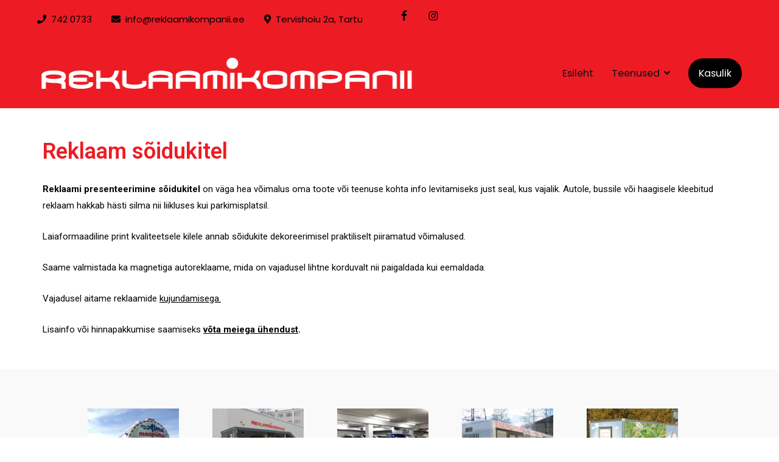

--- FILE ---
content_type: text/html; charset=UTF-8
request_url: https://reklaamikompanii.ee/soidukid/
body_size: 13103
content:
<!doctype html>
		<html lang="en">
		
	<head>

				<meta charset="UTF-8">
		<meta name="viewport" content="width=device-width, initial-scale=1">
		<link rel="profile" href="http://gmpg.org/xfn/11">
		
		<meta name='robots' content='index, follow, max-image-preview:large, max-snippet:-1, max-video-preview:-1' />

	<!-- This site is optimized with the Yoast SEO plugin v16.3 - https://yoast.com/wordpress/plugins/seo/ -->
	<title>Reklaam sõidukitel - Reklaamikompanii</title>
	<meta name="description" content="Sõidukitele kleebitava reklaami kujundamine, valmistamine ja paigaldus. Magnetiga autoreklaamid. Küsi pakkumist!" />
	<link rel="canonical" href="https://reklaamikompanii.ee/soidukid/" />
	<meta property="og:locale" content="en_US" />
	<meta property="og:type" content="article" />
	<meta property="og:title" content="Reklaam sõidukitel - Reklaamikompanii" />
	<meta property="og:description" content="Sõidukitele kleebitava reklaami kujundamine, valmistamine ja paigaldus. Magnetiga autoreklaamid. Küsi pakkumist!" />
	<meta property="og:url" content="https://reklaamikompanii.ee/soidukid/" />
	<meta property="og:site_name" content="Reklaamikompanii" />
	<meta property="article:modified_time" content="2021-05-26T15:30:10+00:00" />
	<meta property="og:image" content="https://reklaamikompanii.ee/wp-content/uploads/2021/04/Reklaamikompanii_Reklaam_soidukitel-9-150x150.jpg" />
	<meta name="twitter:card" content="summary_large_image" />
	<meta name="twitter:label1" content="Est. reading time">
	<meta name="twitter:data1" content="5 minutes">
	<script type="application/ld+json" class="yoast-schema-graph">{"@context":"https://schema.org","@graph":[{"@type":"WebSite","@id":"https://reklaamikompanii.ee/#website","url":"https://reklaamikompanii.ee/","name":"Reklaamikompanii","description":"Meie prindime suurelt!","potentialAction":[{"@type":"SearchAction","target":"https://reklaamikompanii.ee/?s={search_term_string}","query-input":"required name=search_term_string"}],"inLanguage":"en"},{"@type":"ImageObject","@id":"https://reklaamikompanii.ee/soidukid/#primaryimage","inLanguage":"en","url":"https://reklaamikompanii.ee/wp-content/uploads/2021/04/Reklaamikompanii_Reklaam_soidukitel-9.jpg","contentUrl":"https://reklaamikompanii.ee/wp-content/uploads/2021/04/Reklaamikompanii_Reklaam_soidukitel-9.jpg","width":1200,"height":900},{"@type":"WebPage","@id":"https://reklaamikompanii.ee/soidukid/#webpage","url":"https://reklaamikompanii.ee/soidukid/","name":"Reklaam s\u00f5idukitel - Reklaamikompanii","isPartOf":{"@id":"https://reklaamikompanii.ee/#website"},"primaryImageOfPage":{"@id":"https://reklaamikompanii.ee/soidukid/#primaryimage"},"datePublished":"2021-04-20T20:28:19+00:00","dateModified":"2021-05-26T15:30:10+00:00","description":"S\u00f5idukitele kleebitava reklaami kujundamine, valmistamine ja paigaldus. Magnetiga autoreklaamid. K\u00fcsi pakkumist!","breadcrumb":{"@id":"https://reklaamikompanii.ee/soidukid/#breadcrumb"},"inLanguage":"en","potentialAction":[{"@type":"ReadAction","target":["https://reklaamikompanii.ee/soidukid/"]}]},{"@type":"BreadcrumbList","@id":"https://reklaamikompanii.ee/soidukid/#breadcrumb","itemListElement":[{"@type":"ListItem","position":1,"item":{"@type":"WebPage","@id":"https://reklaamikompanii.ee/","url":"https://reklaamikompanii.ee/","name":"Home"}},{"@type":"ListItem","position":2,"item":{"@id":"https://reklaamikompanii.ee/soidukid/#webpage"}}]}]}</script>
	<!-- / Yoast SEO plugin. -->


<link rel='dns-prefetch' href='//fonts.googleapis.com' />
<link rel="alternate" type="application/rss+xml" title="Reklaamikompanii &raquo; Feed" href="https://reklaamikompanii.ee/feed/" />
<link rel="alternate" type="application/rss+xml" title="Reklaamikompanii &raquo; Comments Feed" href="https://reklaamikompanii.ee/comments/feed/" />
<link rel="alternate" title="oEmbed (JSON)" type="application/json+oembed" href="https://reklaamikompanii.ee/wp-json/oembed/1.0/embed?url=https%3A%2F%2Freklaamikompanii.ee%2Fsoidukid%2F" />
<link rel="alternate" title="oEmbed (XML)" type="text/xml+oembed" href="https://reklaamikompanii.ee/wp-json/oembed/1.0/embed?url=https%3A%2F%2Freklaamikompanii.ee%2Fsoidukid%2F&#038;format=xml" />
<style id='wp-img-auto-sizes-contain-inline-css' type='text/css'>
img:is([sizes=auto i],[sizes^="auto," i]){contain-intrinsic-size:3000px 1500px}
/*# sourceURL=wp-img-auto-sizes-contain-inline-css */
</style>
<style id='wp-emoji-styles-inline-css' type='text/css'>

	img.wp-smiley, img.emoji {
		display: inline !important;
		border: none !important;
		box-shadow: none !important;
		height: 1em !important;
		width: 1em !important;
		margin: 0 0.07em !important;
		vertical-align: -0.1em !important;
		background: none !important;
		padding: 0 !important;
	}
/*# sourceURL=wp-emoji-styles-inline-css */
</style>
<style id='classic-theme-styles-inline-css' type='text/css'>
/*! This file is auto-generated */
.wp-block-button__link{color:#fff;background-color:#32373c;border-radius:9999px;box-shadow:none;text-decoration:none;padding:calc(.667em + 2px) calc(1.333em + 2px);font-size:1.125em}.wp-block-file__button{background:#32373c;color:#fff;text-decoration:none}
/*# sourceURL=/wp-includes/css/classic-themes.min.css */
</style>
<link rel='stylesheet' id='dashicons-css' href='https://reklaamikompanii.ee/wp-includes/css/dashicons.min.css?ver=6.9' type='text/css' media='all' />
<link rel='stylesheet' id='everest-forms-general-css' href='https://reklaamikompanii.ee/wp-content/plugins/everest-forms/assets/css/everest-forms.css?ver=1.7.4' type='text/css' media='all' />
<link rel='stylesheet' id='font-awesome-css' href='https://reklaamikompanii.ee/wp-content/plugins/elementor/assets/lib/font-awesome/css/font-awesome.min.css?ver=4.7.0' type='text/css' media='all' />
<link rel='stylesheet' id='zakra-style-css' href='https://reklaamikompanii.ee/wp-content/themes/zakra/style.css?ver=6.9' type='text/css' media='all' />
<style id='zakra-style-inline-css' type='text/css'>
@media (min-width: 1200px) {.tg-container{max-width: 1158px;}}
a:hover, a:focus,  .tg-primary-menu > div ul li:hover > a,  .tg-primary-menu > div ul li.current_page_item > a, .tg-primary-menu > div ul li.current-menu-item > a,  .tg-mobile-navigation > div ul li.current_page_item > a, .tg-mobile-navigation > div ul li.current-menu-item > a,  .entry-content a,  .tg-meta-style-two .entry-meta span, .tg-meta-style-two .entry-meta a{color: #ed1c24;}.tg-primary-menu.tg-primary-menu--style-underline > div > ul > li.current_page_item > a::before, .tg-primary-menu.tg-primary-menu--style-underline > div > ul > li.current-menu-item > a::before, .tg-primary-menu.tg-primary-menu--style-left-border > div > ul > li.current_page_item > a::before, .tg-primary-menu.tg-primary-menu--style-left-border > div > ul > li.current-menu-item > a::before, .tg-primary-menu.tg-primary-menu--style-right-border > div > ul > li.current_page_item > a::before, .tg-primary-menu.tg-primary-menu--style-right-border > div > ul > li.current-menu-item > a::before, .tg-scroll-to-top:hover, button, input[type="button"], input[type="reset"], input[type="submit"], .tg-primary-menu > div ul li.tg-header-button-wrap a{background-color: #ed1c24;}body{color: #2b2b2b;}
.entry-content a{color: #777777;}.entry-content a:hover, .entry-content a:focus{color: #969696;}
body{font-family: Poppins;font-size: 15px;line-height: 1.8;font-weight: 400;font-style: normal;}h1, h2, h3, h4, h5, h6{font-family: Poppins;line-height: 1.3;font-weight: 400;font-style: normal;}
button, input[type="button"], input[type="reset"], input[type="submit"]{background-color: #ed1c24;}button:hover, input[type="button"]:hover, input[type="reset"]:hover, input[type="submit"]:hover{background-color: #ed3138;}
.tg-site-header .tg-site-header-top{color: #000000;}.tg-site-header .tg-site-header-top{background-color: #ed1c24;background-image: ;background-repeat: repeat;background-position: center center;background-size: contain;background-attachment: scroll;}
.tg-site-header, .tg-container--separate .tg-site-header{background-color: #ed1c24;background-image: ;background-repeat: repeat;background-position: center center;background-size: contain;background-attachment: scroll;}.tg-site-header{border-bottom-width: 0px;}
.main-navigation.tg-primary-menu > div ul li.tg-header-button-wrap a{padding: 10px 17px 10px 17px;}.main-navigation.tg-primary-menu > div ul li.tg-header-button-wrap a{background-color: #000000;}.main-navigation.tg-primary-menu > div ul li.tg-header-button-wrap a:hover{background-color: #2b2b2b;}.main-navigation.tg-primary-menu > div ul li.tg-header-button-wrap a{border-radius: 30px;}
.tg-primary-menu > div > ul li:not(.tg-header-button-wrap) a{color: #111111;}.tg-primary-menu > div ul li:active > a, .tg-primary-menu > div ul > li:not(.tg-header-button-wrap).current_page_item > a, .tg-primary-menu > div ul > li:not(.tg-header-button-wrap).current_page_ancestor > a, .tg-primary-menu > div ul > li:not(.tg-header-button-wrap).current-menu-item > a, .tg-primary-menu > div ul > li:not(.tg-header-button-wrap).current-menu-ancestor > a{color: #111111;}.tg-primary-menu.tg-primary-menu--style-underline > div ul > li:not(.tg-header-button-wrap).current_page_item > a::before, .tg-primary-menu.tg-primary-menu--style-underline > div ul > li:not(.tg-header-button-wrap).current_page_ancestor > a::before, .tg-primary-menu.tg-primary-menu--style-underline > div ul > li:not(.tg-header-button-wrap).current-menu-item > a::before, .tg-primary-menu.tg-primary-menu--style-underline > div ul > li:not(.tg-header-button-wrap).current-menu-ancestor > a::before, .tg-primary-menu.tg-primary-menu--style-left-border > div ul > li:not(.tg-header-button-wrap).current_page_item > a::before, .tg-primary-menu.tg-primary-menu--style-left-border > div ul > li:not(.tg-header-button-wrap).current_page_ancestor > a::before, .tg-primary-menu.tg-primary-menu--style-left-border > div ul > li:not(.tg-header-button-wrap).current-menu-item > a::before, .tg-primary-menu.tg-primary-menu--style-left-border > div ul > li:not(.tg-header-button-wrap).current-menu-ancestor > a::before, .tg-primary-menu.tg-primary-menu--style-right-border > div ul > li:not(.tg-header-button-wrap).current_page_item > a::before, .tg-primary-menu.tg-primary-menu--style-right-border > div ul > li:not(.tg-header-button-wrap).current_page_ancestor > a::before, .tg-primary-menu.tg-primary-menu--style-right-border > div ul > li:not(.tg-header-button-wrap).current-menu-item > a::before, .tg-primary-menu.tg-primary-menu--style-right-border > div ul > li:not(.tg-header-button-wrap).current-menu-ancestor > a::before{background-color: #111111;}.tg-primary-menu > div ul li a{font-family: Poppins;font-size: 1.12rem;line-height: 1.8;font-weight: 400;font-style: normal;}
.tg-primary-menu > div ul li ul li a{font-family: -apple-system, blinkmacsystemfont, segoe ui, roboto, oxygen-sans, ubuntu, cantarell, helvetica neue, helvetica, arial, sans-serif;font-size: 1rem;line-height: 1.8;font-weight: 500;font-style: normal;}
.tg-mobile-navigation a{font-family: Poppins;font-size: 1rem;line-height: 1.8;font-weight: 400;font-style: normal;}
.tg-page-header{padding: 290px 0px 100px 0px;}.tg-page-header, .tg-container--separate .tg-page-header{background-color: #ed1c24;background-image: url("https://reklaamikompanii.ee/wp-content/uploads/2021/02/143836270_2250889748377014_6212890201281765525_n.jpg");background-repeat: no-repeat;background-position: center center;background-size: cover;background-attachment: scroll;}.tg-page-header .tg-page-header__title, .tg-page-content__title{font-family: Poppins;font-size: 40px;line-height: 1.18;color: #ffffff;font-weight: 700;font-style: normal;}.entry-title:not(.tg-page-content__title){font-family: Poppins;font-size: 2.25rem;line-height: 1.3;font-weight: 500;font-style: normal;}
.widget .widget-title{font-family: Poppins;font-size: 1.2rem;line-height: 1.3;font-weight: 600;font-style: normal;}.widget{font-family: Poppins;font-size: 16px;line-height: 1.5;font-weight: 400;font-style: normal;}
.tg-site-footer .tg-site-footer-bar{background-color: #1f2020;background-image: ;background-repeat: repeat;background-position: center center;background-size: contain;background-attachment: scroll;}.tg-site-footer .tg-site-footer-bar{color: #999999;}.tg-site-footer .tg-site-footer-bar a{color: #ffffff;}.tg-site-footer .tg-site-footer-bar a:hover, .tg-site-footer .tg-site-footer-bar a:focus{color: #ed3138;}.tg-site-footer .tg-site-footer-bar{border-top-width: 1px;}.tg-site-footer .tg-site-footer-bar{border-top-color: rgba(255,255,255,0.2);}
.tg-site-footer-widgets{background-color: #111111;background-image: ;background-repeat: no-repeat;background-position: center center;background-size: cover;background-attachment: scroll;}.tg-site-footer .tg-site-footer-widgets .widget-title{color: #ffffff;}.tg-site-footer .tg-site-footer-widgets, .tg-site-footer .tg-site-footer-widgets p{color: #ffffff;}.tg-site-footer .tg-site-footer-widgets a{color: #ffffff;}.tg-site-footer .tg-site-footer-widgets a:hover, .tg-site-footer .tg-site-footer-widgets a:focus{color: #ed1c24;}.tg-site-footer .tg-site-footer-widgets{border-top-width: 0px;}.tg-site-footer .tg-site-footer-widgets ul li{border-bottom-width: 0px;}
.tg-scroll-to-top{background-color: #ed1c24;}.tg-scroll-to-top.tg-scroll-to-top--show:hover{background-color: #111111;}
/*# sourceURL=zakra-style-inline-css */
</style>
<link rel='stylesheet' id='zakra-googlefonts-css' href='//fonts.googleapis.com/css?family=Poppins%3A400%7CPoppins%3A400%7CPoppins%3A400%7CPoppins%3A400%7CPoppins%3A700%7CPoppins%3A500%7CPoppins%3A600%7CPoppins%3A400&#038;ver=6.9' type='text/css' media='all' />
<link rel='stylesheet' id='simple-social-icons-font-css' href='https://reklaamikompanii.ee/wp-content/plugins/simple-social-icons/css/style.css?ver=3.0.2' type='text/css' media='all' />
<link rel='stylesheet' id='elementor-icons-css' href='https://reklaamikompanii.ee/wp-content/plugins/elementor/assets/lib/eicons/css/elementor-icons.min.css?ver=5.29.0' type='text/css' media='all' />
<link rel='stylesheet' id='elementor-frontend-css' href='https://reklaamikompanii.ee/wp-content/plugins/elementor/assets/css/frontend.min.css?ver=3.20.1' type='text/css' media='all' />
<link rel='stylesheet' id='swiper-css' href='https://reklaamikompanii.ee/wp-content/plugins/elementor/assets/lib/swiper/v8/css/swiper.min.css?ver=8.4.5' type='text/css' media='all' />
<link rel='stylesheet' id='elementor-post-551-css' href='https://reklaamikompanii.ee/wp-content/uploads/elementor/css/post-551.css?ver=1710784953' type='text/css' media='all' />
<link rel='stylesheet' id='font-awesome-5-all-css' href='https://reklaamikompanii.ee/wp-content/plugins/elementor/assets/lib/font-awesome/css/all.min.css?ver=3.20.1' type='text/css' media='all' />
<link rel='stylesheet' id='font-awesome-4-shim-css' href='https://reklaamikompanii.ee/wp-content/plugins/elementor/assets/lib/font-awesome/css/v4-shims.min.css?ver=3.20.1' type='text/css' media='all' />
<link rel='stylesheet' id='elementor-global-css' href='https://reklaamikompanii.ee/wp-content/uploads/elementor/css/global.css?ver=1710784953' type='text/css' media='all' />
<link rel='stylesheet' id='elementor-post-1126-css' href='https://reklaamikompanii.ee/wp-content/uploads/elementor/css/post-1126.css?ver=1710789471' type='text/css' media='all' />
<link rel='stylesheet' id='google-fonts-1-css' href='https://fonts.googleapis.com/css?family=Roboto%3A100%2C100italic%2C200%2C200italic%2C300%2C300italic%2C400%2C400italic%2C500%2C500italic%2C600%2C600italic%2C700%2C700italic%2C800%2C800italic%2C900%2C900italic%7CRoboto+Slab%3A100%2C100italic%2C200%2C200italic%2C300%2C300italic%2C400%2C400italic%2C500%2C500italic%2C600%2C600italic%2C700%2C700italic%2C800%2C800italic%2C900%2C900italic&#038;display=auto&#038;ver=6.9' type='text/css' media='all' />
<link rel="preconnect" href="https://fonts.gstatic.com/" crossorigin><script type="text/javascript" src="https://reklaamikompanii.ee/wp-content/plugins/simple-social-icons/svgxuse.js?ver=1.1.21" id="svg-x-use-js"></script>
<script type="text/javascript" src="https://reklaamikompanii.ee/wp-content/plugins/elementor/assets/lib/font-awesome/js/v4-shims.min.js?ver=3.20.1" id="font-awesome-4-shim-js"></script>
<link rel="https://api.w.org/" href="https://reklaamikompanii.ee/wp-json/" /><link rel="alternate" title="JSON" type="application/json" href="https://reklaamikompanii.ee/wp-json/wp/v2/pages/1126" /><link rel="EditURI" type="application/rsd+xml" title="RSD" href="https://reklaamikompanii.ee/xmlrpc.php?rsd" />
<meta name="generator" content="WordPress 6.9" />
<meta name="generator" content="Everest Forms 1.7.4" />
<link rel='shortlink' href='https://reklaamikompanii.ee/?p=1126' />

		<!-- GA Google Analytics @ https://m0n.co/ga -->
		<script async src="https://www.googletagmanager.com/gtag/js?id=UA-197242353-1"></script>
		<script>
			window.dataLayer = window.dataLayer || [];
			function gtag(){dataLayer.push(arguments);}
			gtag('js', new Date());
			gtag('config', 'UA-197242353-1');
		</script>

			<style id="background-color-css">
			body.custom-background #page { background-color: # }
		</style>
		<meta name="generator" content="Elementor 3.20.1; features: e_optimized_assets_loading, additional_custom_breakpoints, block_editor_assets_optimize, e_image_loading_optimization; settings: css_print_method-external, google_font-enabled, font_display-auto">
		<style type="text/css">
						.site-title,
			.site-description {
				position: absolute;
				clip: rect(1px, 1px, 1px, 1px);
			}

					</style>
		<link rel="icon" href="https://reklaamikompanii.ee/wp-content/uploads/2021/01/reklaamikompanii-ikoon-150x150.png" sizes="32x32" />
<link rel="icon" href="https://reklaamikompanii.ee/wp-content/uploads/2021/01/reklaamikompanii-ikoon-300x300.png" sizes="192x192" />
<link rel="apple-touch-icon" href="https://reklaamikompanii.ee/wp-content/uploads/2021/01/reklaamikompanii-ikoon-300x300.png" />
<meta name="msapplication-TileImage" content="https://reklaamikompanii.ee/wp-content/uploads/2021/01/reklaamikompanii-ikoon-300x300.png" />
		<style type="text/css" id="wp-custom-css">
			{
    "zakra::background_color": {
        "value": "#efefef",
        "type": "theme_mod",
        "user_id": 1,
        "date_modified_gmt": "2021-01-26 11:39:55"
    }
}
body:not(.home) #wp-custom-header {
    display: none;
}
.everest-forms .evf-field-container .evf-frontend-row {
-webkit-box-orient: vertical;
-webkit-box-direction: normal;
flex-direction: column;
margin-left: 0 !important;
margin-right: 0 !important;
}		</style>
		
	<style id='global-styles-inline-css' type='text/css'>
:root{--wp--preset--aspect-ratio--square: 1;--wp--preset--aspect-ratio--4-3: 4/3;--wp--preset--aspect-ratio--3-4: 3/4;--wp--preset--aspect-ratio--3-2: 3/2;--wp--preset--aspect-ratio--2-3: 2/3;--wp--preset--aspect-ratio--16-9: 16/9;--wp--preset--aspect-ratio--9-16: 9/16;--wp--preset--color--black: #000000;--wp--preset--color--cyan-bluish-gray: #abb8c3;--wp--preset--color--white: #ffffff;--wp--preset--color--pale-pink: #f78da7;--wp--preset--color--vivid-red: #cf2e2e;--wp--preset--color--luminous-vivid-orange: #ff6900;--wp--preset--color--luminous-vivid-amber: #fcb900;--wp--preset--color--light-green-cyan: #7bdcb5;--wp--preset--color--vivid-green-cyan: #00d084;--wp--preset--color--pale-cyan-blue: #8ed1fc;--wp--preset--color--vivid-cyan-blue: #0693e3;--wp--preset--color--vivid-purple: #9b51e0;--wp--preset--gradient--vivid-cyan-blue-to-vivid-purple: linear-gradient(135deg,rgb(6,147,227) 0%,rgb(155,81,224) 100%);--wp--preset--gradient--light-green-cyan-to-vivid-green-cyan: linear-gradient(135deg,rgb(122,220,180) 0%,rgb(0,208,130) 100%);--wp--preset--gradient--luminous-vivid-amber-to-luminous-vivid-orange: linear-gradient(135deg,rgb(252,185,0) 0%,rgb(255,105,0) 100%);--wp--preset--gradient--luminous-vivid-orange-to-vivid-red: linear-gradient(135deg,rgb(255,105,0) 0%,rgb(207,46,46) 100%);--wp--preset--gradient--very-light-gray-to-cyan-bluish-gray: linear-gradient(135deg,rgb(238,238,238) 0%,rgb(169,184,195) 100%);--wp--preset--gradient--cool-to-warm-spectrum: linear-gradient(135deg,rgb(74,234,220) 0%,rgb(151,120,209) 20%,rgb(207,42,186) 40%,rgb(238,44,130) 60%,rgb(251,105,98) 80%,rgb(254,248,76) 100%);--wp--preset--gradient--blush-light-purple: linear-gradient(135deg,rgb(255,206,236) 0%,rgb(152,150,240) 100%);--wp--preset--gradient--blush-bordeaux: linear-gradient(135deg,rgb(254,205,165) 0%,rgb(254,45,45) 50%,rgb(107,0,62) 100%);--wp--preset--gradient--luminous-dusk: linear-gradient(135deg,rgb(255,203,112) 0%,rgb(199,81,192) 50%,rgb(65,88,208) 100%);--wp--preset--gradient--pale-ocean: linear-gradient(135deg,rgb(255,245,203) 0%,rgb(182,227,212) 50%,rgb(51,167,181) 100%);--wp--preset--gradient--electric-grass: linear-gradient(135deg,rgb(202,248,128) 0%,rgb(113,206,126) 100%);--wp--preset--gradient--midnight: linear-gradient(135deg,rgb(2,3,129) 0%,rgb(40,116,252) 100%);--wp--preset--font-size--small: 13px;--wp--preset--font-size--medium: 20px;--wp--preset--font-size--large: 36px;--wp--preset--font-size--x-large: 42px;--wp--preset--spacing--20: 0.44rem;--wp--preset--spacing--30: 0.67rem;--wp--preset--spacing--40: 1rem;--wp--preset--spacing--50: 1.5rem;--wp--preset--spacing--60: 2.25rem;--wp--preset--spacing--70: 3.38rem;--wp--preset--spacing--80: 5.06rem;--wp--preset--shadow--natural: 6px 6px 9px rgba(0, 0, 0, 0.2);--wp--preset--shadow--deep: 12px 12px 50px rgba(0, 0, 0, 0.4);--wp--preset--shadow--sharp: 6px 6px 0px rgba(0, 0, 0, 0.2);--wp--preset--shadow--outlined: 6px 6px 0px -3px rgb(255, 255, 255), 6px 6px rgb(0, 0, 0);--wp--preset--shadow--crisp: 6px 6px 0px rgb(0, 0, 0);}:where(.is-layout-flex){gap: 0.5em;}:where(.is-layout-grid){gap: 0.5em;}body .is-layout-flex{display: flex;}.is-layout-flex{flex-wrap: wrap;align-items: center;}.is-layout-flex > :is(*, div){margin: 0;}body .is-layout-grid{display: grid;}.is-layout-grid > :is(*, div){margin: 0;}:where(.wp-block-columns.is-layout-flex){gap: 2em;}:where(.wp-block-columns.is-layout-grid){gap: 2em;}:where(.wp-block-post-template.is-layout-flex){gap: 1.25em;}:where(.wp-block-post-template.is-layout-grid){gap: 1.25em;}.has-black-color{color: var(--wp--preset--color--black) !important;}.has-cyan-bluish-gray-color{color: var(--wp--preset--color--cyan-bluish-gray) !important;}.has-white-color{color: var(--wp--preset--color--white) !important;}.has-pale-pink-color{color: var(--wp--preset--color--pale-pink) !important;}.has-vivid-red-color{color: var(--wp--preset--color--vivid-red) !important;}.has-luminous-vivid-orange-color{color: var(--wp--preset--color--luminous-vivid-orange) !important;}.has-luminous-vivid-amber-color{color: var(--wp--preset--color--luminous-vivid-amber) !important;}.has-light-green-cyan-color{color: var(--wp--preset--color--light-green-cyan) !important;}.has-vivid-green-cyan-color{color: var(--wp--preset--color--vivid-green-cyan) !important;}.has-pale-cyan-blue-color{color: var(--wp--preset--color--pale-cyan-blue) !important;}.has-vivid-cyan-blue-color{color: var(--wp--preset--color--vivid-cyan-blue) !important;}.has-vivid-purple-color{color: var(--wp--preset--color--vivid-purple) !important;}.has-black-background-color{background-color: var(--wp--preset--color--black) !important;}.has-cyan-bluish-gray-background-color{background-color: var(--wp--preset--color--cyan-bluish-gray) !important;}.has-white-background-color{background-color: var(--wp--preset--color--white) !important;}.has-pale-pink-background-color{background-color: var(--wp--preset--color--pale-pink) !important;}.has-vivid-red-background-color{background-color: var(--wp--preset--color--vivid-red) !important;}.has-luminous-vivid-orange-background-color{background-color: var(--wp--preset--color--luminous-vivid-orange) !important;}.has-luminous-vivid-amber-background-color{background-color: var(--wp--preset--color--luminous-vivid-amber) !important;}.has-light-green-cyan-background-color{background-color: var(--wp--preset--color--light-green-cyan) !important;}.has-vivid-green-cyan-background-color{background-color: var(--wp--preset--color--vivid-green-cyan) !important;}.has-pale-cyan-blue-background-color{background-color: var(--wp--preset--color--pale-cyan-blue) !important;}.has-vivid-cyan-blue-background-color{background-color: var(--wp--preset--color--vivid-cyan-blue) !important;}.has-vivid-purple-background-color{background-color: var(--wp--preset--color--vivid-purple) !important;}.has-black-border-color{border-color: var(--wp--preset--color--black) !important;}.has-cyan-bluish-gray-border-color{border-color: var(--wp--preset--color--cyan-bluish-gray) !important;}.has-white-border-color{border-color: var(--wp--preset--color--white) !important;}.has-pale-pink-border-color{border-color: var(--wp--preset--color--pale-pink) !important;}.has-vivid-red-border-color{border-color: var(--wp--preset--color--vivid-red) !important;}.has-luminous-vivid-orange-border-color{border-color: var(--wp--preset--color--luminous-vivid-orange) !important;}.has-luminous-vivid-amber-border-color{border-color: var(--wp--preset--color--luminous-vivid-amber) !important;}.has-light-green-cyan-border-color{border-color: var(--wp--preset--color--light-green-cyan) !important;}.has-vivid-green-cyan-border-color{border-color: var(--wp--preset--color--vivid-green-cyan) !important;}.has-pale-cyan-blue-border-color{border-color: var(--wp--preset--color--pale-cyan-blue) !important;}.has-vivid-cyan-blue-border-color{border-color: var(--wp--preset--color--vivid-cyan-blue) !important;}.has-vivid-purple-border-color{border-color: var(--wp--preset--color--vivid-purple) !important;}.has-vivid-cyan-blue-to-vivid-purple-gradient-background{background: var(--wp--preset--gradient--vivid-cyan-blue-to-vivid-purple) !important;}.has-light-green-cyan-to-vivid-green-cyan-gradient-background{background: var(--wp--preset--gradient--light-green-cyan-to-vivid-green-cyan) !important;}.has-luminous-vivid-amber-to-luminous-vivid-orange-gradient-background{background: var(--wp--preset--gradient--luminous-vivid-amber-to-luminous-vivid-orange) !important;}.has-luminous-vivid-orange-to-vivid-red-gradient-background{background: var(--wp--preset--gradient--luminous-vivid-orange-to-vivid-red) !important;}.has-very-light-gray-to-cyan-bluish-gray-gradient-background{background: var(--wp--preset--gradient--very-light-gray-to-cyan-bluish-gray) !important;}.has-cool-to-warm-spectrum-gradient-background{background: var(--wp--preset--gradient--cool-to-warm-spectrum) !important;}.has-blush-light-purple-gradient-background{background: var(--wp--preset--gradient--blush-light-purple) !important;}.has-blush-bordeaux-gradient-background{background: var(--wp--preset--gradient--blush-bordeaux) !important;}.has-luminous-dusk-gradient-background{background: var(--wp--preset--gradient--luminous-dusk) !important;}.has-pale-ocean-gradient-background{background: var(--wp--preset--gradient--pale-ocean) !important;}.has-electric-grass-gradient-background{background: var(--wp--preset--gradient--electric-grass) !important;}.has-midnight-gradient-background{background: var(--wp--preset--gradient--midnight) !important;}.has-small-font-size{font-size: var(--wp--preset--font-size--small) !important;}.has-medium-font-size{font-size: var(--wp--preset--font-size--medium) !important;}.has-large-font-size{font-size: var(--wp--preset--font-size--large) !important;}.has-x-large-font-size{font-size: var(--wp--preset--font-size--x-large) !important;}
/*# sourceURL=global-styles-inline-css */
</style>
</head>

<body class="wp-singular page-template page-template-elementor_header_footer page page-id-1126 wp-custom-logo wp-theme-zakra everest-forms-no-js tg-site-layout--left tg-container--wide has-page-header elementor-default elementor-template-full-width elementor-kit-551 elementor-page elementor-page-1126">


<div id="page" class="site tg-site">
				<a class="skip-link screen-reader-text" href="#content">Skip to content</a>
		

	<header id="masthead" class="site-header tg-site-header tg-site-header--left">

		
		<div class="tg-site-header-top">
			<div class="tg-header-container tg-container tg-container--flex tg-container--flex-center">
				<div class="tg-header-top-left-content">

					<i class="fa fa-phone"></i>  742 0733        <i class="fa fa-envelope"></i>  <a class="oajrlxb2 g5ia77u1 qu0x051f esr5mh6w e9989ue4 r7d6kgcz rq0escxv nhd2j8a9 nc684nl6 p7hjln8o kvgmc6g5 cxmmr5t8 oygrvhab hcukyx3x jb3vyjys rz4wbd8a qt6c0cv9 a8nywdso i1ao9s8h esuyzwwr f1sip0of lzcic4wl py34i1dx gpro0wi8" role="link" href="mailto:info@reklaamikompanii.ee" target="_blank" rel="noopener">info@reklaamikompanii.ee</a>        <i class="fa fa-map-marker"></i>  Tervishoiu 2a, Tartu
				</div>
				<!-- /.tg-header-top-left-content -->
				<div class="tg-header-top-right-content">

					<section id="simple-social-icons-2" class="widget simple-social-icons"><ul class="alignleft"><li class="ssi-facebook"><a href="https://www.facebook.com/reklaamikompanii" target="_blank" rel="noopener noreferrer"><svg role="img" class="social-facebook" aria-labelledby="social-facebook-2"><title id="social-facebook-2">Facebook</title><use xlink:href="https://reklaamikompanii.ee/wp-content/plugins/simple-social-icons/symbol-defs.svg#social-facebook"></use></svg></a></li><li class="ssi-instagram"><a href="https://www.instagram.com/reklaamikompanii/" target="_blank" rel="noopener noreferrer"><svg role="img" class="social-instagram" aria-labelledby="social-instagram-2"><title id="social-instagram-2">Instagram</title><use xlink:href="https://reklaamikompanii.ee/wp-content/plugins/simple-social-icons/symbol-defs.svg#social-instagram"></use></svg></a></li></ul></section>
				</div>
				<!-- /.tg-header-top-right-content -->
			</div>
			<!-- /.tg-container -->
		</div>
		<!-- /.tg-site-header-top -->

		

	<div class="tg-site-header-bottom">
	<div class="tg-header-container tg-container tg-container--flex tg-container--flex-center tg-container--flex-space-between">

		
		
			<div class="tg-block tg-block--one">

						<div class="site-branding">
			<a href="https://reklaamikompanii.ee/" class="custom-logo-link" rel="home"><img fetchpriority="high" width="622" height="85" src="https://reklaamikompanii.ee/wp-content/uploads/2021/01/cropped-cropped-reklaamikompanii-valge-02-e1611666274308.png" class="custom-logo" alt="Reklaamikompanii" decoding="async" srcset="https://reklaamikompanii.ee/wp-content/uploads/2021/01/cropped-cropped-reklaamikompanii-valge-02-e1611666274308.png 622w, https://reklaamikompanii.ee/wp-content/uploads/2021/01/cropped-cropped-reklaamikompanii-valge-02-e1611666274308-300x41.png 300w" sizes="(max-width: 622px) 100vw, 622px" /></a>			<div class="site-info-wrap">
									<p class="site-title">
						<a href="https://reklaamikompanii.ee/" rel="home">Reklaamikompanii</a>
					</p>
										<p class="site-description">Meie prindime suurelt!</p>
							</div>

		</div><!-- .site-branding -->
		
			</div> <!-- /.tg-site-header__block--one -->

			
			<div class="tg-block tg-block--two">

						<nav id="site-navigation"
			 class="main-navigation tg-primary-menu tg-primary-menu--style-none tg-extra-menus">
			<div class="menu"><ul id="primary-menu" class="menu-primary"><li id="menu-item-685" class="menu-item menu-item-type-post_type menu-item-object-page menu-item-home menu-item-685"><a href="https://reklaamikompanii.ee/">Esileht</a></li>
<li id="menu-item-1191" class="menu-item menu-item-type-custom menu-item-object-custom current-menu-ancestor current-menu-parent menu-item-has-children menu-item-1191"><a href="#Services">Teenused</a>
<ul class="sub-menu">
	<li id="menu-item-832" class="menu-item menu-item-type-post_type menu-item-object-page menu-item-832"><a href="https://reklaamikompanii.ee/kujundamine/">Kujundamine</a></li>
	<li id="menu-item-1190" class="menu-item menu-item-type-post_type menu-item-object-page menu-item-1190"><a href="https://reklaamikompanii.ee/logod/">Logod</a></li>
	<li id="menu-item-1189" class="menu-item menu-item-type-post_type menu-item-object-page menu-item-1189"><a href="https://reklaamikompanii.ee/trykised/">Trükised</a></li>
	<li id="menu-item-1185" class="menu-item menu-item-type-post_type menu-item-object-page menu-item-1185"><a href="https://reklaamikompanii.ee/kleebised/">Kleebised</a></li>
	<li id="menu-item-1187" class="menu-item menu-item-type-post_type menu-item-object-page menu-item-1187"><a href="https://reklaamikompanii.ee/bannerid/">Bännerid / Loosungid</a></li>
	<li id="menu-item-1188" class="menu-item menu-item-type-post_type menu-item-object-page menu-item-1188"><a href="https://reklaamikompanii.ee/valireklaamid/">Välireklaamid</a></li>
	<li id="menu-item-1517" class="menu-item menu-item-type-post_type menu-item-object-page menu-item-1517"><a href="https://reklaamikompanii.ee/sisereklaamid/">Sisereklaamid</a></li>
	<li id="menu-item-1186" class="menu-item menu-item-type-post_type menu-item-object-page current-menu-item page_item page-item-1126 current_page_item menu-item-1186"><a href="https://reklaamikompanii.ee/soidukid/" aria-current="page">Reklaam sõidukitel</a></li>
	<li id="menu-item-1184" class="menu-item menu-item-type-post_type menu-item-object-page menu-item-1184"><a href="https://reklaamikompanii.ee/uvprint/">UV print</a></li>
	<li id="menu-item-1183" class="menu-item menu-item-type-post_type menu-item-object-page menu-item-1183"><a href="https://reklaamikompanii.ee/interjoorid/">Interjöörid</a></li>
	<li id="menu-item-1182" class="menu-item menu-item-type-post_type menu-item-object-page menu-item-1182"><a href="https://reklaamikompanii.ee/reklaamkingitused/">Reklaamkingitused</a></li>
	<li id="menu-item-1181" class="menu-item menu-item-type-post_type menu-item-object-page menu-item-1181"><a href="https://reklaamikompanii.ee/punktkiri/">Punktkiri</a></li>
</ul>
</li>
<li class="menu-item tg-header-button-wrap"><a href="https://reklaamikompanii.ee/kasulik/">Kasulik</a></li><li class="menu-item menu-item-has-children tg-menu-extras-wrap"><span class="submenu-expand"><i class="fa fa-ellipsis-v"></i></span><ul class="sub-menu" id="tg-menu-extras"></ul></li></ul></div>		</nav><!-- #site-navigation -->
				<nav id="header-action" class="tg-header-action">
			<ul class="tg-header-action-list">
				<li class="tg-header-action__item tg-mobile-toggle" >
										<button aria-label="Primary Menu" >
						<i class="tg-icon tg-icon-bars"></i>
					</button>
				</li><!-- /.tg-mobile-toggle -->
			</ul><!-- /.zakra-header-action-list -->
		</nav><!-- #header-action -->
				<nav id="mobile-navigation" class="tg-mobile-navigation"
			>

			<div class="menu-primary-container"><ul id="mobile-primary-menu" class="menu"><li class="menu-item menu-item-type-post_type menu-item-object-page menu-item-home menu-item-685"><a href="https://reklaamikompanii.ee/">Esileht</a></li>
<li class="menu-item menu-item-type-custom menu-item-object-custom current-menu-ancestor current-menu-parent menu-item-has-children menu-item-1191"><a href="#Services">Teenused</a>
<ul class="sub-menu">
	<li class="menu-item menu-item-type-post_type menu-item-object-page menu-item-832"><a href="https://reklaamikompanii.ee/kujundamine/">Kujundamine</a></li>
	<li class="menu-item menu-item-type-post_type menu-item-object-page menu-item-1190"><a href="https://reklaamikompanii.ee/logod/">Logod</a></li>
	<li class="menu-item menu-item-type-post_type menu-item-object-page menu-item-1189"><a href="https://reklaamikompanii.ee/trykised/">Trükised</a></li>
	<li class="menu-item menu-item-type-post_type menu-item-object-page menu-item-1185"><a href="https://reklaamikompanii.ee/kleebised/">Kleebised</a></li>
	<li class="menu-item menu-item-type-post_type menu-item-object-page menu-item-1187"><a href="https://reklaamikompanii.ee/bannerid/">Bännerid / Loosungid</a></li>
	<li class="menu-item menu-item-type-post_type menu-item-object-page menu-item-1188"><a href="https://reklaamikompanii.ee/valireklaamid/">Välireklaamid</a></li>
	<li class="menu-item menu-item-type-post_type menu-item-object-page menu-item-1517"><a href="https://reklaamikompanii.ee/sisereklaamid/">Sisereklaamid</a></li>
	<li class="menu-item menu-item-type-post_type menu-item-object-page current-menu-item page_item page-item-1126 current_page_item menu-item-1186"><a href="https://reklaamikompanii.ee/soidukid/" aria-current="page">Reklaam sõidukitel</a></li>
	<li class="menu-item menu-item-type-post_type menu-item-object-page menu-item-1184"><a href="https://reklaamikompanii.ee/uvprint/">UV print</a></li>
	<li class="menu-item menu-item-type-post_type menu-item-object-page menu-item-1183"><a href="https://reklaamikompanii.ee/interjoorid/">Interjöörid</a></li>
	<li class="menu-item menu-item-type-post_type menu-item-object-page menu-item-1182"><a href="https://reklaamikompanii.ee/reklaamkingitused/">Reklaamkingitused</a></li>
	<li class="menu-item menu-item-type-post_type menu-item-object-page menu-item-1181"><a href="https://reklaamikompanii.ee/punktkiri/">Punktkiri</a></li>
</ul>
</li>
<li class="menu-item tg-header-button-wrap"><a href="https://reklaamikompanii.ee/kasulik/">Kasulik</a></li><li class="menu-item menu-item-has-children tg-menu-extras-wrap"><span class="submenu-expand"><i class="fa fa-ellipsis-v"></i></span><ul class="sub-menu" id="tg-menu-extras"></ul></li></ul></div>
		</nav><!-- /#mobile-navigation-->
		
			</div> <!-- /.tg-site-header__block-two -->

			
	</div>
	<!-- /.tg-container -->
	</div>
	<!-- /.tg-site-header-bottom -->
		
	</header><!-- #masthead -->
		<div id="wp-custom-header" class="wp-custom-header"><img src="https://reklaamikompanii.ee/wp-content/uploads/2021/05/cropped-fb-paisepildid_2021-2-01.png" width="1500" height="651" alt="" srcset="https://reklaamikompanii.ee/wp-content/uploads/2021/05/cropped-fb-paisepildid_2021-2-01.png 1500w, https://reklaamikompanii.ee/wp-content/uploads/2021/05/cropped-fb-paisepildid_2021-2-01-300x130.png 300w, https://reklaamikompanii.ee/wp-content/uploads/2021/05/cropped-fb-paisepildid_2021-2-01-1024x444.png 1024w, https://reklaamikompanii.ee/wp-content/uploads/2021/05/cropped-fb-paisepildid_2021-2-01-768x333.png 768w" sizes="(max-width: 1500px) 100vw, 1500px" decoding="async" /></div>
	<main id="main" class="site-main">
				<div id="content" class="site-content">
			<div class="tg-container tg-container--flex tg-container--flex-space-between">
				<div data-elementor-type="wp-post" data-elementor-id="1126" class="elementor elementor-1126">
						<section class="elementor-section elementor-top-section elementor-element elementor-element-3cf798b1 elementor-section-boxed elementor-section-height-default elementor-section-height-default" data-id="3cf798b1" data-element_type="section">
						<div class="elementor-container elementor-column-gap-no">
					<div class="elementor-column elementor-col-100 elementor-top-column elementor-element elementor-element-5ecab37" data-id="5ecab37" data-element_type="column">
			<div class="elementor-widget-wrap elementor-element-populated">
						<div class="elementor-element elementor-element-f5b20f3 elementor-widget elementor-widget-heading" data-id="f5b20f3" data-element_type="widget" data-widget_type="heading.default">
				<div class="elementor-widget-container">
			<h1 class="elementor-heading-title elementor-size-default">Reklaam sõidukitel</h1>		</div>
				</div>
				<div class="elementor-element elementor-element-ce9d93b elementor-widget elementor-widget-text-editor" data-id="ce9d93b" data-element_type="widget" data-widget_type="text-editor.default">
				<div class="elementor-widget-container">
							<p><strong>Reklaami</strong> <strong>presenteerimine sõidukitel</strong> on väga hea võimalus oma toote või teenuse kohta info levitamiseks just seal, kus vajalik. Autole, bussile või haagisele kleebitud reklaam hakkab hästi silma nii liikluses kui parkimisplatsil.</p><p>Laiaformaadiline print kvaliteetsele kilele annab sõidukite dekoreerimisel praktiliselt piiramatud võimalused.</p><p>Saame valmistada ka magnetiga autoreklaame, mida on vajadusel lihtne korduvalt nii paigaldada kui eemaldada.</p><p>Vajadusel aitame reklaamide <a href="https://reklaamikompanii.ee/kujundamine/"><span style="text-decoration: underline;">kujundamisega.</span></a></p><p>Lisainfo või hinnapakkumise saamiseks <strong><a href="mailto:info@reklaamikompanii.ee" target="_blank" rel="noopener"><span style="text-decoration: underline;">võta meiega ühendust</span></a>.</strong> </p>						</div>
				</div>
					</div>
		</div>
					</div>
		</section>
				<section class="elementor-section elementor-top-section elementor-element elementor-element-37c7bfec elementor-section-stretched elementor-section-boxed elementor-section-height-default elementor-section-height-default" data-id="37c7bfec" data-element_type="section" data-settings="{&quot;stretch_section&quot;:&quot;section-stretched&quot;,&quot;background_background&quot;:&quot;classic&quot;}">
						<div class="elementor-container elementor-column-gap-default">
					<div class="elementor-column elementor-col-100 elementor-top-column elementor-element elementor-element-323111d3" data-id="323111d3" data-element_type="column">
			<div class="elementor-widget-wrap elementor-element-populated">
						<div class="elementor-element elementor-element-f4d333d gallery-spacing-custom elementor-widget elementor-widget-image-gallery" data-id="f4d333d" data-element_type="widget" data-widget_type="image-gallery.default">
				<div class="elementor-widget-container">
					<div class="elementor-image-gallery">
			<div id='gallery-1' class='gallery galleryid-1126 gallery-columns-5 gallery-size-thumbnail'><figure class='gallery-item'>
			<div class='gallery-icon landscape'>
				<a data-elementor-open-lightbox="yes" data-elementor-lightbox-slideshow="f4d333d" data-e-action-hash="#elementor-action%3Aaction%3Dlightbox%26settings%3DeyJpZCI6MTM1MSwidXJsIjoiaHR0cHM6XC9cL3Jla2xhYW1pa29tcGFuaWkuZWVcL3dwLWNvbnRlbnRcL3VwbG9hZHNcLzIwMjFcLzA0XC9SZWtsYWFtaWtvbXBhbmlpX1Jla2xhYW1fc29pZHVraXRlbC05LmpwZyIsInNsaWRlc2hvdyI6ImY0ZDMzM2QifQ%3D%3D" href='https://reklaamikompanii.ee/wp-content/uploads/2021/04/Reklaamikompanii_Reklaam_soidukitel-9.jpg'><img decoding="async" width="150" height="150" src="https://reklaamikompanii.ee/wp-content/uploads/2021/04/Reklaamikompanii_Reklaam_soidukitel-9-150x150.jpg" class="attachment-thumbnail size-thumbnail" alt="" /></a>
			</div></figure><figure class='gallery-item'>
			<div class='gallery-icon landscape'>
				<a data-elementor-open-lightbox="yes" data-elementor-lightbox-slideshow="f4d333d" data-e-action-hash="#elementor-action%3Aaction%3Dlightbox%26settings%3DeyJpZCI6MTM0NCwidXJsIjoiaHR0cHM6XC9cL3Jla2xhYW1pa29tcGFuaWkuZWVcL3dwLWNvbnRlbnRcL3VwbG9hZHNcLzIwMjFcLzA0XC9SZWtsYWFtaWtvbXBhbmlpX1Jla2xhYW1fc29pZHVraXRlbC0yLmpwZyIsInNsaWRlc2hvdyI6ImY0ZDMzM2QifQ%3D%3D" href='https://reklaamikompanii.ee/wp-content/uploads/2021/04/Reklaamikompanii_Reklaam_soidukitel-2.jpg'><img loading="lazy" decoding="async" width="150" height="150" src="https://reklaamikompanii.ee/wp-content/uploads/2021/04/Reklaamikompanii_Reklaam_soidukitel-2-150x150.jpg" class="attachment-thumbnail size-thumbnail" alt="" /></a>
			</div></figure><figure class='gallery-item'>
			<div class='gallery-icon landscape'>
				<a data-elementor-open-lightbox="yes" data-elementor-lightbox-slideshow="f4d333d" data-e-action-hash="#elementor-action%3Aaction%3Dlightbox%26settings%3DeyJpZCI6MTM0NSwidXJsIjoiaHR0cHM6XC9cL3Jla2xhYW1pa29tcGFuaWkuZWVcL3dwLWNvbnRlbnRcL3VwbG9hZHNcLzIwMjFcLzA0XC9SZWtsYWFtaWtvbXBhbmlpX1Jla2xhYW1fc29pZHVraXRlbC0zLmpwZyIsInNsaWRlc2hvdyI6ImY0ZDMzM2QifQ%3D%3D" href='https://reklaamikompanii.ee/wp-content/uploads/2021/04/Reklaamikompanii_Reklaam_soidukitel-3.jpg'><img loading="lazy" decoding="async" width="150" height="150" src="https://reklaamikompanii.ee/wp-content/uploads/2021/04/Reklaamikompanii_Reklaam_soidukitel-3-150x150.jpg" class="attachment-thumbnail size-thumbnail" alt="" /></a>
			</div></figure><figure class='gallery-item'>
			<div class='gallery-icon landscape'>
				<a data-elementor-open-lightbox="yes" data-elementor-lightbox-slideshow="f4d333d" data-e-action-hash="#elementor-action%3Aaction%3Dlightbox%26settings%3DeyJpZCI6MTM0NiwidXJsIjoiaHR0cHM6XC9cL3Jla2xhYW1pa29tcGFuaWkuZWVcL3dwLWNvbnRlbnRcL3VwbG9hZHNcLzIwMjFcLzA0XC9SZWtsYWFtaWtvbXBhbmlpX1Jla2xhYW1fc29pZHVraXRlbC00LmpwZyIsInNsaWRlc2hvdyI6ImY0ZDMzM2QifQ%3D%3D" href='https://reklaamikompanii.ee/wp-content/uploads/2021/04/Reklaamikompanii_Reklaam_soidukitel-4.jpg'><img loading="lazy" decoding="async" width="150" height="150" src="https://reklaamikompanii.ee/wp-content/uploads/2021/04/Reklaamikompanii_Reklaam_soidukitel-4-150x150.jpg" class="attachment-thumbnail size-thumbnail" alt="" /></a>
			</div></figure><figure class='gallery-item'>
			<div class='gallery-icon landscape'>
				<a data-elementor-open-lightbox="yes" data-elementor-lightbox-slideshow="f4d333d" data-e-action-hash="#elementor-action%3Aaction%3Dlightbox%26settings%3DeyJpZCI6MTM0NywidXJsIjoiaHR0cHM6XC9cL3Jla2xhYW1pa29tcGFuaWkuZWVcL3dwLWNvbnRlbnRcL3VwbG9hZHNcLzIwMjFcLzA0XC9SZWtsYWFtaWtvbXBhbmlpX1Jla2xhYW1fc29pZHVraXRlbC01LmpwZyIsInNsaWRlc2hvdyI6ImY0ZDMzM2QifQ%3D%3D" href='https://reklaamikompanii.ee/wp-content/uploads/2021/04/Reklaamikompanii_Reklaam_soidukitel-5.jpg'><img loading="lazy" decoding="async" width="150" height="150" src="https://reklaamikompanii.ee/wp-content/uploads/2021/04/Reklaamikompanii_Reklaam_soidukitel-5-150x150.jpg" class="attachment-thumbnail size-thumbnail" alt="" /></a>
			</div></figure><figure class='gallery-item'>
			<div class='gallery-icon landscape'>
				<a data-elementor-open-lightbox="yes" data-elementor-lightbox-slideshow="f4d333d" data-e-action-hash="#elementor-action%3Aaction%3Dlightbox%26settings%3DeyJpZCI6MTM0OCwidXJsIjoiaHR0cHM6XC9cL3Jla2xhYW1pa29tcGFuaWkuZWVcL3dwLWNvbnRlbnRcL3VwbG9hZHNcLzIwMjFcLzA0XC9SZWtsYWFtaWtvbXBhbmlpX1Jla2xhYW1fc29pZHVraXRlbC02LmpwZyIsInNsaWRlc2hvdyI6ImY0ZDMzM2QifQ%3D%3D" href='https://reklaamikompanii.ee/wp-content/uploads/2021/04/Reklaamikompanii_Reklaam_soidukitel-6.jpg'><img loading="lazy" decoding="async" width="150" height="150" src="https://reklaamikompanii.ee/wp-content/uploads/2021/04/Reklaamikompanii_Reklaam_soidukitel-6-150x150.jpg" class="attachment-thumbnail size-thumbnail" alt="" /></a>
			</div></figure><figure class='gallery-item'>
			<div class='gallery-icon landscape'>
				<a data-elementor-open-lightbox="yes" data-elementor-lightbox-slideshow="f4d333d" data-e-action-hash="#elementor-action%3Aaction%3Dlightbox%26settings%3DeyJpZCI6MTM0OSwidXJsIjoiaHR0cHM6XC9cL3Jla2xhYW1pa29tcGFuaWkuZWVcL3dwLWNvbnRlbnRcL3VwbG9hZHNcLzIwMjFcLzA0XC9SZWtsYWFtaWtvbXBhbmlpX1Jla2xhYW1fc29pZHVraXRlbC03LmpwZyIsInNsaWRlc2hvdyI6ImY0ZDMzM2QifQ%3D%3D" href='https://reklaamikompanii.ee/wp-content/uploads/2021/04/Reklaamikompanii_Reklaam_soidukitel-7.jpg'><img loading="lazy" decoding="async" width="150" height="150" src="https://reklaamikompanii.ee/wp-content/uploads/2021/04/Reklaamikompanii_Reklaam_soidukitel-7-150x150.jpg" class="attachment-thumbnail size-thumbnail" alt="" /></a>
			</div></figure><figure class='gallery-item'>
			<div class='gallery-icon landscape'>
				<a data-elementor-open-lightbox="yes" data-elementor-lightbox-slideshow="f4d333d" data-e-action-hash="#elementor-action%3Aaction%3Dlightbox%26settings%3DeyJpZCI6MTM1MCwidXJsIjoiaHR0cHM6XC9cL3Jla2xhYW1pa29tcGFuaWkuZWVcL3dwLWNvbnRlbnRcL3VwbG9hZHNcLzIwMjFcLzA0XC9SZWtsYWFtaWtvbXBhbmlpX1Jla2xhYW1fc29pZHVraXRlbC04LmpwZyIsInNsaWRlc2hvdyI6ImY0ZDMzM2QifQ%3D%3D" href='https://reklaamikompanii.ee/wp-content/uploads/2021/04/Reklaamikompanii_Reklaam_soidukitel-8.jpg'><img loading="lazy" decoding="async" width="150" height="150" src="https://reklaamikompanii.ee/wp-content/uploads/2021/04/Reklaamikompanii_Reklaam_soidukitel-8-150x150.jpg" class="attachment-thumbnail size-thumbnail" alt="" /></a>
			</div></figure><figure class='gallery-item'>
			<div class='gallery-icon landscape'>
				<a data-elementor-open-lightbox="yes" data-elementor-lightbox-slideshow="f4d333d" data-e-action-hash="#elementor-action%3Aaction%3Dlightbox%26settings%3DeyJpZCI6MTM1MiwidXJsIjoiaHR0cHM6XC9cL3Jla2xhYW1pa29tcGFuaWkuZWVcL3dwLWNvbnRlbnRcL3VwbG9hZHNcLzIwMjFcLzA0XC9SZWtsYWFtaWtvbXBhbmlpX1Jla2xhYW1fc29pZHVraXRlbC0xMC5qcGciLCJzbGlkZXNob3ciOiJmNGQzMzNkIn0%3D" href='https://reklaamikompanii.ee/wp-content/uploads/2021/04/Reklaamikompanii_Reklaam_soidukitel-10.jpg'><img loading="lazy" decoding="async" width="150" height="150" src="https://reklaamikompanii.ee/wp-content/uploads/2021/04/Reklaamikompanii_Reklaam_soidukitel-10-150x150.jpg" class="attachment-thumbnail size-thumbnail" alt="" /></a>
			</div></figure><figure class='gallery-item'>
			<div class='gallery-icon landscape'>
				<a data-elementor-open-lightbox="yes" data-elementor-lightbox-slideshow="f4d333d" data-e-action-hash="#elementor-action%3Aaction%3Dlightbox%26settings%3DeyJpZCI6MTM1MywidXJsIjoiaHR0cHM6XC9cL3Jla2xhYW1pa29tcGFuaWkuZWVcL3dwLWNvbnRlbnRcL3VwbG9hZHNcLzIwMjFcLzA0XC9SZWtsYWFtaWtvbXBhbmlpX1Jla2xhYW1fc29pZHVraXRlbC0xMS5qcGciLCJzbGlkZXNob3ciOiJmNGQzMzNkIn0%3D" href='https://reklaamikompanii.ee/wp-content/uploads/2021/04/Reklaamikompanii_Reklaam_soidukitel-11.jpg'><img loading="lazy" decoding="async" width="150" height="150" src="https://reklaamikompanii.ee/wp-content/uploads/2021/04/Reklaamikompanii_Reklaam_soidukitel-11-150x150.jpg" class="attachment-thumbnail size-thumbnail" alt="" /></a>
			</div></figure><figure class='gallery-item'>
			<div class='gallery-icon landscape'>
				<a data-elementor-open-lightbox="yes" data-elementor-lightbox-slideshow="f4d333d" data-e-action-hash="#elementor-action%3Aaction%3Dlightbox%26settings%3DeyJpZCI6MTM1NCwidXJsIjoiaHR0cHM6XC9cL3Jla2xhYW1pa29tcGFuaWkuZWVcL3dwLWNvbnRlbnRcL3VwbG9hZHNcLzIwMjFcLzA0XC9SZWtsYWFtaWtvbXBhbmlpX1Jla2xhYW1fc29pZHVraXRlbC0xMi5qcGciLCJzbGlkZXNob3ciOiJmNGQzMzNkIn0%3D" href='https://reklaamikompanii.ee/wp-content/uploads/2021/04/Reklaamikompanii_Reklaam_soidukitel-12.jpg'><img loading="lazy" decoding="async" width="150" height="150" src="https://reklaamikompanii.ee/wp-content/uploads/2021/04/Reklaamikompanii_Reklaam_soidukitel-12-150x150.jpg" class="attachment-thumbnail size-thumbnail" alt="" /></a>
			</div></figure><figure class='gallery-item'>
			<div class='gallery-icon landscape'>
				<a data-elementor-open-lightbox="yes" data-elementor-lightbox-slideshow="f4d333d" data-e-action-hash="#elementor-action%3Aaction%3Dlightbox%26settings%3DeyJpZCI6MTM1NSwidXJsIjoiaHR0cHM6XC9cL3Jla2xhYW1pa29tcGFuaWkuZWVcL3dwLWNvbnRlbnRcL3VwbG9hZHNcLzIwMjFcLzA0XC9SZWtsYWFtaWtvbXBhbmlpX1Jla2xhYW1fc29pZHVraXRlbC0xMy5qcGciLCJzbGlkZXNob3ciOiJmNGQzMzNkIn0%3D" href='https://reklaamikompanii.ee/wp-content/uploads/2021/04/Reklaamikompanii_Reklaam_soidukitel-13.jpg'><img loading="lazy" decoding="async" width="150" height="150" src="https://reklaamikompanii.ee/wp-content/uploads/2021/04/Reklaamikompanii_Reklaam_soidukitel-13-150x150.jpg" class="attachment-thumbnail size-thumbnail" alt="" /></a>
			</div></figure><figure class='gallery-item'>
			<div class='gallery-icon landscape'>
				<a data-elementor-open-lightbox="yes" data-elementor-lightbox-slideshow="f4d333d" data-e-action-hash="#elementor-action%3Aaction%3Dlightbox%26settings%3DeyJpZCI6MTM1NiwidXJsIjoiaHR0cHM6XC9cL3Jla2xhYW1pa29tcGFuaWkuZWVcL3dwLWNvbnRlbnRcL3VwbG9hZHNcLzIwMjFcLzA0XC9SZWtsYWFtaWtvbXBhbmlpX1Jla2xhYW1fc29pZHVraXRlbC0xNC5qcGciLCJzbGlkZXNob3ciOiJmNGQzMzNkIn0%3D" href='https://reklaamikompanii.ee/wp-content/uploads/2021/04/Reklaamikompanii_Reklaam_soidukitel-14.jpg'><img loading="lazy" decoding="async" width="150" height="150" src="https://reklaamikompanii.ee/wp-content/uploads/2021/04/Reklaamikompanii_Reklaam_soidukitel-14-150x150.jpg" class="attachment-thumbnail size-thumbnail" alt="" /></a>
			</div></figure><figure class='gallery-item'>
			<div class='gallery-icon landscape'>
				<a data-elementor-open-lightbox="yes" data-elementor-lightbox-slideshow="f4d333d" data-e-action-hash="#elementor-action%3Aaction%3Dlightbox%26settings%3DeyJpZCI6MTM1NywidXJsIjoiaHR0cHM6XC9cL3Jla2xhYW1pa29tcGFuaWkuZWVcL3dwLWNvbnRlbnRcL3VwbG9hZHNcLzIwMjFcLzA0XC9SZWtsYWFtaWtvbXBhbmlpX1Jla2xhYW1fc29pZHVraXRlbC0xNS5qcGciLCJzbGlkZXNob3ciOiJmNGQzMzNkIn0%3D" href='https://reklaamikompanii.ee/wp-content/uploads/2021/04/Reklaamikompanii_Reklaam_soidukitel-15.jpg'><img loading="lazy" decoding="async" width="150" height="150" src="https://reklaamikompanii.ee/wp-content/uploads/2021/04/Reklaamikompanii_Reklaam_soidukitel-15-150x150.jpg" class="attachment-thumbnail size-thumbnail" alt="" /></a>
			</div></figure><figure class='gallery-item'>
			<div class='gallery-icon landscape'>
				<a data-elementor-open-lightbox="yes" data-elementor-lightbox-slideshow="f4d333d" data-e-action-hash="#elementor-action%3Aaction%3Dlightbox%26settings%3DeyJpZCI6MTM1OCwidXJsIjoiaHR0cHM6XC9cL3Jla2xhYW1pa29tcGFuaWkuZWVcL3dwLWNvbnRlbnRcL3VwbG9hZHNcLzIwMjFcLzA0XC9SZWtsYWFtaWtvbXBhbmlpX1Jla2xhYW1fc29pZHVraXRlbC0xNi5qcGciLCJzbGlkZXNob3ciOiJmNGQzMzNkIn0%3D" href='https://reklaamikompanii.ee/wp-content/uploads/2021/04/Reklaamikompanii_Reklaam_soidukitel-16.jpg'><img loading="lazy" decoding="async" width="150" height="150" src="https://reklaamikompanii.ee/wp-content/uploads/2021/04/Reklaamikompanii_Reklaam_soidukitel-16-150x150.jpg" class="attachment-thumbnail size-thumbnail" alt="" /></a>
			</div></figure><figure class='gallery-item'>
			<div class='gallery-icon landscape'>
				<a data-elementor-open-lightbox="yes" data-elementor-lightbox-slideshow="f4d333d" data-e-action-hash="#elementor-action%3Aaction%3Dlightbox%26settings%3DeyJpZCI6MTM1OSwidXJsIjoiaHR0cHM6XC9cL3Jla2xhYW1pa29tcGFuaWkuZWVcL3dwLWNvbnRlbnRcL3VwbG9hZHNcLzIwMjFcLzA0XC9SZWtsYWFtaWtvbXBhbmlpX1Jla2xhYW1fc29pZHVraXRlbC0xNy5qcGciLCJzbGlkZXNob3ciOiJmNGQzMzNkIn0%3D" href='https://reklaamikompanii.ee/wp-content/uploads/2021/04/Reklaamikompanii_Reklaam_soidukitel-17.jpg'><img loading="lazy" decoding="async" width="150" height="150" src="https://reklaamikompanii.ee/wp-content/uploads/2021/04/Reklaamikompanii_Reklaam_soidukitel-17-150x150.jpg" class="attachment-thumbnail size-thumbnail" alt="" /></a>
			</div></figure><figure class='gallery-item'>
			<div class='gallery-icon landscape'>
				<a data-elementor-open-lightbox="yes" data-elementor-lightbox-slideshow="f4d333d" data-e-action-hash="#elementor-action%3Aaction%3Dlightbox%26settings%3DeyJpZCI6MTM2MCwidXJsIjoiaHR0cHM6XC9cL3Jla2xhYW1pa29tcGFuaWkuZWVcL3dwLWNvbnRlbnRcL3VwbG9hZHNcLzIwMjFcLzA0XC9SZWtsYWFtaWtvbXBhbmlpX1Jla2xhYW1fc29pZHVraXRlbC0xOC5qcGciLCJzbGlkZXNob3ciOiJmNGQzMzNkIn0%3D" href='https://reklaamikompanii.ee/wp-content/uploads/2021/04/Reklaamikompanii_Reklaam_soidukitel-18.jpg'><img loading="lazy" decoding="async" width="150" height="150" src="https://reklaamikompanii.ee/wp-content/uploads/2021/04/Reklaamikompanii_Reklaam_soidukitel-18-150x150.jpg" class="attachment-thumbnail size-thumbnail" alt="" /></a>
			</div></figure><figure class='gallery-item'>
			<div class='gallery-icon landscape'>
				<a data-elementor-open-lightbox="yes" data-elementor-lightbox-slideshow="f4d333d" data-e-action-hash="#elementor-action%3Aaction%3Dlightbox%26settings%3DeyJpZCI6MTM2MSwidXJsIjoiaHR0cHM6XC9cL3Jla2xhYW1pa29tcGFuaWkuZWVcL3dwLWNvbnRlbnRcL3VwbG9hZHNcLzIwMjFcLzA0XC9SZWtsYWFtaWtvbXBhbmlpX1Jla2xhYW1fc29pZHVraXRlbC5qcGciLCJzbGlkZXNob3ciOiJmNGQzMzNkIn0%3D" href='https://reklaamikompanii.ee/wp-content/uploads/2021/04/Reklaamikompanii_Reklaam_soidukitel.jpg'><img loading="lazy" decoding="async" width="150" height="150" src="https://reklaamikompanii.ee/wp-content/uploads/2021/04/Reklaamikompanii_Reklaam_soidukitel-150x150.jpg" class="attachment-thumbnail size-thumbnail" alt="" /></a>
			</div></figure>
		</div>
		</div>
				</div>
				</div>
					</div>
		</div>
					</div>
		</section>
				<section class="elementor-section elementor-top-section elementor-element elementor-element-f367139 elementor-section-boxed elementor-section-height-default elementor-section-height-default" data-id="f367139" data-element_type="section">
						<div class="elementor-container elementor-column-gap-default">
					<div class="elementor-column elementor-col-100 elementor-top-column elementor-element elementor-element-69a47c7" data-id="69a47c7" data-element_type="column">
			<div class="elementor-widget-wrap elementor-element-populated">
						<div class="elementor-element elementor-element-af0cf86 elementor-widget elementor-widget-heading" data-id="af0cf86" data-element_type="widget" data-widget_type="heading.default">
				<div class="elementor-widget-container">
			<h2 class="elementor-heading-title elementor-size-default">Miks tellida töö Reklaamikompaniist?</h2>		</div>
				</div>
					</div>
		</div>
					</div>
		</section>
				<section class="elementor-section elementor-top-section elementor-element elementor-element-7723284 elementor-section-boxed elementor-section-height-default elementor-section-height-default" data-id="7723284" data-element_type="section">
						<div class="elementor-container elementor-column-gap-default">
					<div class="elementor-column elementor-col-33 elementor-top-column elementor-element elementor-element-6e935dc" data-id="6e935dc" data-element_type="column">
			<div class="elementor-widget-wrap elementor-element-populated">
						<div class="elementor-element elementor-element-b8e34b4 elementor-widget elementor-widget-text-editor" data-id="b8e34b4" data-element_type="widget" data-widget_type="text-editor.default">
				<div class="elementor-widget-container">
							<p>Meie asukoht on küll Tartus, kuid valmistamine, teostamine ja paigaldamine saab tehtud nii Lõuna-Eestis kui kaugemal. Vajadusel ka Lätis ja Soomes.</p>						</div>
				</div>
					</div>
		</div>
				<div class="elementor-column elementor-col-33 elementor-top-column elementor-element elementor-element-69b1a17" data-id="69b1a17" data-element_type="column">
			<div class="elementor-widget-wrap elementor-element-populated">
						<div class="elementor-element elementor-element-322f7bc elementor-widget elementor-widget-text-editor" data-id="322f7bc" data-element_type="widget" data-widget_type="text-editor.default">
				<div class="elementor-widget-container">
							<p>Tegutseme vastavalt kliendi soovile, enamasti aga veelgi tublimalt. Meie tehtud töö on kiire, korralik ja kvaliteetne. </p>						</div>
				</div>
					</div>
		</div>
				<div class="elementor-column elementor-col-33 elementor-top-column elementor-element elementor-element-dc56e30" data-id="dc56e30" data-element_type="column">
			<div class="elementor-widget-wrap elementor-element-populated">
						<div class="elementor-element elementor-element-f001ee3 elementor-widget elementor-widget-text-editor" data-id="f001ee3" data-element_type="widget" data-widget_type="text-editor.default">
				<div class="elementor-widget-container">
							<p>Olgu see printimine või trükkimine, kujundamine või tootmine, küljendamine või sõnastamine &#8211; räägi meile oma ideest ja meie viime selle ellu!</p>						</div>
				</div>
					</div>
		</div>
					</div>
		</section>
				</div>
		
			</div>
		<!-- /.tg-container-->
		</div>
		<!-- /#content-->
				</main><!-- /#main -->
		
			<footer id="colophon" class="site-footer tg-site-footer ">
		
		
		<div class="tg-site-footer-widgets">
			<div class="tg-container">
				
<div class="tg-footer-widget-container tg-footer-widget-col--four tg-footer-widget--title-hidden">
					<div class="tg-footer-widget-area footer-sidebar-1">
											<section id="text-3" class="widget widget_text">			<div class="textwidget"><p><strong>Fast Com OÜ<br />
</strong><a href="mailto:info@reklaamikompanii.ee">info@reklaamikompanii.ee</a><strong><br />
</strong></p>
<p>&nbsp;</p>
</div>
		</section>									</div>
								<div class="tg-footer-widget-area footer-sidebar-2">
											<section id="text-9" class="widget widget_text"><h2 class="widget-title">Aadress</h2>			<div class="textwidget"><p><strong>Aadress</strong>:<br />
Tervishoiu 2a,<br />
50406 Tartu</p>
</div>
		</section>									</div>
								<div class="tg-footer-widget-area footer-sidebar-3">
											<section id="text-6" class="widget widget_text"><h2 class="widget-title">Telefo</h2>			<div class="textwidget"><p><strong>Telefon</strong>:<br />
742 0733</p>
</div>
		</section>									</div>
								<div class="tg-footer-widget-area footer-sidebar-4">
											<section id="text-4" class="widget widget_text"><h2 class="widget-title">Aadress:</h2>			<div class="textwidget"><p><strong>Avatud</strong>:<br />
E-R kell 9-17</p>
</div>
		</section>									</div>
				</div> <!-- /.tg-footer-widget-container -->
			</div><!-- /.tg-container-->
		</div><!-- /.tg-site-footer-widgets -->

		
		
		<div class="tg-site-footer-bar tg-site-footer-bar--left">
			<div class="tg-container tg-container--flex tg-container--flex-top">
				<div class="tg-site-footer-section-1">

					<p>© 2021 Reklaamikompanii</p>
				</div>
				<!-- /.tg-site-footer-section-1 -->

				<div class="tg-site-footer-section-2">

					<p><a href="https://reklaamikompanii.ee/privaatsuspoliitika/">Privaatsuspoliitika</a></p>
				</div>
				<!-- /.tg-site-footer-section-2 -->
			</div>
			<!-- /.tg-container-->
		</div>
		<!-- /.tg-site-footer-bar -->

		
			</footer><!-- #colophon -->
		
		</div><!-- #page -->
		
		<a href="#" id="tg-scroll-to-top" class="tg-scroll-to-top">
			<i class="tg-icon tg-icon-arrow-up">
				<span class="screen-reader-text">Scroll to top</span>
			</i>
		</a>

		<div class="tg-overlay-wrapper"></div>
		
<script type="speculationrules">
{"prefetch":[{"source":"document","where":{"and":[{"href_matches":"/*"},{"not":{"href_matches":["/wp-*.php","/wp-admin/*","/wp-content/uploads/*","/wp-content/*","/wp-content/plugins/*","/wp-content/themes/zakra/*","/*\\?(.+)"]}},{"not":{"selector_matches":"a[rel~=\"nofollow\"]"}},{"not":{"selector_matches":".no-prefetch, .no-prefetch a"}}]},"eagerness":"conservative"}]}
</script>
<style type="text/css" media="screen"> #simple-social-icons-2 ul li a, #simple-social-icons-2 ul li a:hover, #simple-social-icons-2 ul li a:focus { background-color: #ed1c24 !important; border-radius: 3px; color: #000000 !important; border: 0px #000000 solid !important; font-size: 18px; padding: 9px; }  #simple-social-icons-2 ul li a:hover, #simple-social-icons-2 ul li a:focus { background-color: #ed1c24 !important; border-color: #000000 !important; color: #2d2d2d !important; }  #simple-social-icons-2 ul li a:focus { outline: 1px dotted #ed1c24 !important; }</style>	<script type="text/javascript">
		var c = document.body.className;
		c = c.replace( /everest-forms-no-js/, 'everest-forms-js' );
		document.body.className = c;
	</script>
	<script type="text/javascript" src="https://reklaamikompanii.ee/wp-content/themes/zakra/assets/js/navigation.min.js?ver=20151215" id="zakra-navigation-js"></script>
<script type="text/javascript" src="https://reklaamikompanii.ee/wp-content/themes/zakra/assets/js/skip-link-focus-fix.min.js?ver=20151215" id="zakra-skip-link-focus-fix-js"></script>
<script type="text/javascript" src="https://reklaamikompanii.ee/wp-content/themes/zakra/assets/js/zakra-custom.min.js?ver=6.9" id="zakra-custom-js"></script>
<script type="text/javascript" src="https://reklaamikompanii.ee/wp-content/plugins/elementor/assets/js/webpack.runtime.min.js?ver=3.20.1" id="elementor-webpack-runtime-js"></script>
<script type="text/javascript" src="https://reklaamikompanii.ee/wp-includes/js/jquery/jquery.min.js?ver=3.7.1" id="jquery-core-js"></script>
<script type="text/javascript" src="https://reklaamikompanii.ee/wp-includes/js/jquery/jquery-migrate.min.js?ver=3.4.1" id="jquery-migrate-js"></script>
<script type="text/javascript" src="https://reklaamikompanii.ee/wp-content/plugins/elementor/assets/js/frontend-modules.min.js?ver=3.20.1" id="elementor-frontend-modules-js"></script>
<script type="text/javascript" src="https://reklaamikompanii.ee/wp-content/plugins/elementor/assets/lib/waypoints/waypoints.min.js?ver=4.0.2" id="elementor-waypoints-js"></script>
<script type="text/javascript" src="https://reklaamikompanii.ee/wp-includes/js/jquery/ui/core.min.js?ver=1.13.3" id="jquery-ui-core-js"></script>
<script type="text/javascript" id="elementor-frontend-js-before">
/* <![CDATA[ */
var elementorFrontendConfig = {"environmentMode":{"edit":false,"wpPreview":false,"isScriptDebug":false},"i18n":{"shareOnFacebook":"Share on Facebook","shareOnTwitter":"Share on Twitter","pinIt":"Pin it","download":"Download","downloadImage":"Download image","fullscreen":"Fullscreen","zoom":"Zoom","share":"Share","playVideo":"Play Video","previous":"Previous","next":"Next","close":"Close","a11yCarouselWrapperAriaLabel":"Carousel | Horizontal scrolling: Arrow Left & Right","a11yCarouselPrevSlideMessage":"Previous slide","a11yCarouselNextSlideMessage":"Next slide","a11yCarouselFirstSlideMessage":"This is the first slide","a11yCarouselLastSlideMessage":"This is the last slide","a11yCarouselPaginationBulletMessage":"Go to slide"},"is_rtl":false,"breakpoints":{"xs":0,"sm":480,"md":768,"lg":1025,"xl":1440,"xxl":1600},"responsive":{"breakpoints":{"mobile":{"label":"Mobile Portrait","value":767,"default_value":767,"direction":"max","is_enabled":true},"mobile_extra":{"label":"Mobile Landscape","value":880,"default_value":880,"direction":"max","is_enabled":false},"tablet":{"label":"Tablet Portrait","value":1024,"default_value":1024,"direction":"max","is_enabled":true},"tablet_extra":{"label":"Tablet Landscape","value":1200,"default_value":1200,"direction":"max","is_enabled":false},"laptop":{"label":"Laptop","value":1366,"default_value":1366,"direction":"max","is_enabled":false},"widescreen":{"label":"Widescreen","value":2400,"default_value":2400,"direction":"min","is_enabled":false}}},"version":"3.20.1","is_static":false,"experimentalFeatures":{"e_optimized_assets_loading":true,"additional_custom_breakpoints":true,"e_swiper_latest":true,"block_editor_assets_optimize":true,"ai-layout":true,"landing-pages":true,"e_image_loading_optimization":true},"urls":{"assets":"https:\/\/reklaamikompanii.ee\/wp-content\/plugins\/elementor\/assets\/"},"swiperClass":"swiper","settings":{"page":[],"editorPreferences":[]},"kit":{"active_breakpoints":["viewport_mobile","viewport_tablet"],"global_image_lightbox":"yes","lightbox_enable_counter":"yes","lightbox_enable_fullscreen":"yes","lightbox_enable_zoom":"yes","lightbox_enable_share":"yes","lightbox_title_src":"title","lightbox_description_src":"description"},"post":{"id":1126,"title":"Reklaam%20s%C3%B5idukitel%20%E2%80%93%20Reklaamikompanii","excerpt":"","featuredImage":false}};
//# sourceURL=elementor-frontend-js-before
/* ]]> */
</script>
<script type="text/javascript" src="https://reklaamikompanii.ee/wp-content/plugins/elementor/assets/js/frontend.min.js?ver=3.20.1" id="elementor-frontend-js"></script>
<script id="wp-emoji-settings" type="application/json">
{"baseUrl":"https://s.w.org/images/core/emoji/17.0.2/72x72/","ext":".png","svgUrl":"https://s.w.org/images/core/emoji/17.0.2/svg/","svgExt":".svg","source":{"concatemoji":"https://reklaamikompanii.ee/wp-includes/js/wp-emoji-release.min.js?ver=6.9"}}
</script>
<script type="module">
/* <![CDATA[ */
/*! This file is auto-generated */
const a=JSON.parse(document.getElementById("wp-emoji-settings").textContent),o=(window._wpemojiSettings=a,"wpEmojiSettingsSupports"),s=["flag","emoji"];function i(e){try{var t={supportTests:e,timestamp:(new Date).valueOf()};sessionStorage.setItem(o,JSON.stringify(t))}catch(e){}}function c(e,t,n){e.clearRect(0,0,e.canvas.width,e.canvas.height),e.fillText(t,0,0);t=new Uint32Array(e.getImageData(0,0,e.canvas.width,e.canvas.height).data);e.clearRect(0,0,e.canvas.width,e.canvas.height),e.fillText(n,0,0);const a=new Uint32Array(e.getImageData(0,0,e.canvas.width,e.canvas.height).data);return t.every((e,t)=>e===a[t])}function p(e,t){e.clearRect(0,0,e.canvas.width,e.canvas.height),e.fillText(t,0,0);var n=e.getImageData(16,16,1,1);for(let e=0;e<n.data.length;e++)if(0!==n.data[e])return!1;return!0}function u(e,t,n,a){switch(t){case"flag":return n(e,"\ud83c\udff3\ufe0f\u200d\u26a7\ufe0f","\ud83c\udff3\ufe0f\u200b\u26a7\ufe0f")?!1:!n(e,"\ud83c\udde8\ud83c\uddf6","\ud83c\udde8\u200b\ud83c\uddf6")&&!n(e,"\ud83c\udff4\udb40\udc67\udb40\udc62\udb40\udc65\udb40\udc6e\udb40\udc67\udb40\udc7f","\ud83c\udff4\u200b\udb40\udc67\u200b\udb40\udc62\u200b\udb40\udc65\u200b\udb40\udc6e\u200b\udb40\udc67\u200b\udb40\udc7f");case"emoji":return!a(e,"\ud83e\u1fac8")}return!1}function f(e,t,n,a){let r;const o=(r="undefined"!=typeof WorkerGlobalScope&&self instanceof WorkerGlobalScope?new OffscreenCanvas(300,150):document.createElement("canvas")).getContext("2d",{willReadFrequently:!0}),s=(o.textBaseline="top",o.font="600 32px Arial",{});return e.forEach(e=>{s[e]=t(o,e,n,a)}),s}function r(e){var t=document.createElement("script");t.src=e,t.defer=!0,document.head.appendChild(t)}a.supports={everything:!0,everythingExceptFlag:!0},new Promise(t=>{let n=function(){try{var e=JSON.parse(sessionStorage.getItem(o));if("object"==typeof e&&"number"==typeof e.timestamp&&(new Date).valueOf()<e.timestamp+604800&&"object"==typeof e.supportTests)return e.supportTests}catch(e){}return null}();if(!n){if("undefined"!=typeof Worker&&"undefined"!=typeof OffscreenCanvas&&"undefined"!=typeof URL&&URL.createObjectURL&&"undefined"!=typeof Blob)try{var e="postMessage("+f.toString()+"("+[JSON.stringify(s),u.toString(),c.toString(),p.toString()].join(",")+"));",a=new Blob([e],{type:"text/javascript"});const r=new Worker(URL.createObjectURL(a),{name:"wpTestEmojiSupports"});return void(r.onmessage=e=>{i(n=e.data),r.terminate(),t(n)})}catch(e){}i(n=f(s,u,c,p))}t(n)}).then(e=>{for(const n in e)a.supports[n]=e[n],a.supports.everything=a.supports.everything&&a.supports[n],"flag"!==n&&(a.supports.everythingExceptFlag=a.supports.everythingExceptFlag&&a.supports[n]);var t;a.supports.everythingExceptFlag=a.supports.everythingExceptFlag&&!a.supports.flag,a.supports.everything||((t=a.source||{}).concatemoji?r(t.concatemoji):t.wpemoji&&t.twemoji&&(r(t.twemoji),r(t.wpemoji)))});
//# sourceURL=https://reklaamikompanii.ee/wp-includes/js/wp-emoji-loader.min.js
/* ]]> */
</script>

</body>
</html>


--- FILE ---
content_type: text/css
request_url: https://reklaamikompanii.ee/wp-content/uploads/elementor/css/post-1126.css?ver=1710789471
body_size: 492
content:
.elementor-1126 .elementor-element.elementor-element-3cf798b1{margin-top:100px;margin-bottom:0px;}.elementor-1126 .elementor-element.elementor-element-f5b20f3{text-align:left;}.elementor-1126 .elementor-element.elementor-element-f5b20f3 .elementor-heading-title{color:#ED1C24;}.elementor-1126 .elementor-element.elementor-element-f5b20f3 > .elementor-widget-container{margin:-47px 0px 0px 0px;}.elementor-1126 .elementor-element.elementor-element-ce9d93b{text-align:left;}.elementor-1126 .elementor-element.elementor-element-ce9d93b > .elementor-widget-container{margin:0px 0px -72px 0px;padding:0px 0px 0px 0px;}.elementor-1126 .elementor-element.elementor-element-37c7bfec:not(.elementor-motion-effects-element-type-background), .elementor-1126 .elementor-element.elementor-element-37c7bfec > .elementor-motion-effects-container > .elementor-motion-effects-layer{background-color:#f9f9f9;}.elementor-1126 .elementor-element.elementor-element-37c7bfec{transition:background 0.3s, border 0.3s, border-radius 0.3s, box-shadow 0.3s;margin-top:100px;margin-bottom:0px;padding:100px 0px 30px 0px;}.elementor-1126 .elementor-element.elementor-element-37c7bfec > .elementor-background-overlay{transition:background 0.3s, border-radius 0.3s, opacity 0.3s;}.elementor-1126 .elementor-element.elementor-element-323111d3 > .elementor-widget-wrap > .elementor-widget:not(.elementor-widget__width-auto):not(.elementor-widget__width-initial):not(:last-child):not(.elementor-absolute){margin-bottom:0px;}.elementor-1126 .elementor-element.elementor-element-323111d3 > .elementor-element-populated{margin:-11px -11px -11px -11px;--e-column-margin-right:-11px;--e-column-margin-left:-11px;padding:14px 73px 73px 73px;}.elementor-1126 .elementor-element.elementor-element-f4d333d .gallery-item{padding:0 31px 31px 0;}.elementor-1126 .elementor-element.elementor-element-f4d333d .gallery{margin:0 -31px -31px 0;}.elementor-1126 .elementor-element.elementor-element-f4d333d .gallery-item .gallery-caption{text-align:center;}.elementor-1126 .elementor-element.elementor-element-f4d333d > .elementor-widget-container{margin:-39px 0px 0px 0px;padding:0px 0px 0px 0px;}.elementor-1126 .elementor-element.elementor-element-f367139{padding:10px 0px 10px 0px;}.elementor-1126 .elementor-element.elementor-element-af0cf86{text-align:center;}.elementor-bc-flex-widget .elementor-1126 .elementor-element.elementor-element-6e935dc.elementor-column .elementor-widget-wrap{align-items:space-around;}.elementor-1126 .elementor-element.elementor-element-6e935dc.elementor-column.elementor-element[data-element_type="column"] > .elementor-widget-wrap.elementor-element-populated{align-content:space-around;align-items:space-around;}.elementor-1126 .elementor-element.elementor-element-b8e34b4{text-align:left;}.elementor-1126 .elementor-element.elementor-element-b8e34b4 > .elementor-widget-container{margin:0px 0px 0px 0px;padding:0px 15px 10px 15px;background-color:#FFFFFF;}.elementor-1126 .elementor-element.elementor-element-322f7bc{text-align:left;}.elementor-1126 .elementor-element.elementor-element-322f7bc > .elementor-widget-container{padding:0px 15px 10px 15px;}.elementor-1126 .elementor-element.elementor-element-f001ee3{text-align:left;}.elementor-1126 .elementor-element.elementor-element-f001ee3 > .elementor-widget-container{padding:0px 15px 10px 15px;}@media(max-width:767px){.elementor-1126 .elementor-element.elementor-element-3cf798b1{margin-top:50px;margin-bottom:50px;}.elementor-1126 .elementor-element.elementor-element-37c7bfec{margin-top:50px;margin-bottom:0px;padding:50px 10px 50px 10px;}}